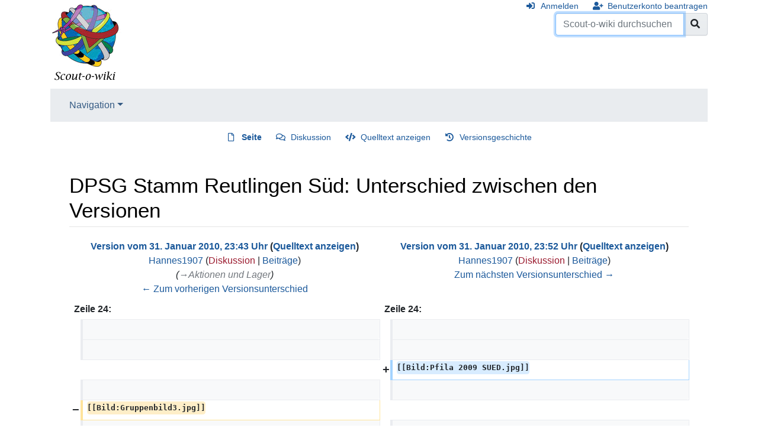

--- FILE ---
content_type: text/html; charset=UTF-8
request_url: https://www.scout-o-wiki.de/index.php?title=DPSG_Stamm_Reutlingen_S%C3%BCd&diff=next&oldid=30984
body_size: 27944
content:
<!DOCTYPE html>
<html class="client-nojs" lang="de" dir="ltr">
<head>
<meta charset="UTF-8"/>
<title>DPSG Stamm Reutlingen Süd: Unterschied zwischen den Versionen – Scout-o-wiki</title>
<script>document.documentElement.className="client-js";RLCONF={"wgBreakFrames":!1,"wgSeparatorTransformTable":[",\t.",".\t,"],"wgDigitTransformTable":["",""],"wgDefaultDateFormat":"dmy","wgMonthNames":["","Januar","Februar","März","April","Mai","Juni","Juli","August","September","Oktober","November","Dezember"],"wgRequestId":"d714151af0a914f7551f3779","wgCSPNonce":!1,"wgCanonicalNamespace":"","wgCanonicalSpecialPageName":!1,"wgNamespaceNumber":0,"wgPageName":"DPSG_Stamm_Reutlingen_Süd","wgTitle":"DPSG Stamm Reutlingen Süd","wgCurRevisionId":47600,"wgRevisionId":30987,"wgArticleId":3974,"wgIsArticle":!0,"wgIsRedirect":!1,"wgAction":"view","wgUserName":null,"wgUserGroups":["*"],"wgCategories":["DPSG-Stamm"],"wgPageContentLanguage":"de","wgPageContentModel":"wikitext","wgRelevantPageName":"DPSG_Stamm_Reutlingen_Süd","wgRelevantArticleId":3974,"wgIsProbablyEditable":!1,"wgRelevantPageIsProbablyEditable":!1,"wgRestrictionEdit":[],"wgRestrictionMove":[],"wgDiffOldId":30984,
"wgDiffNewId":30987};RLSTATE={"site.styles":"ready","noscript":"ready","user.styles":"ready","user":"ready","user.options":"loading","mediawiki.interface.helpers.styles":"ready","mediawiki.diff.styles":"ready","mediawiki.ui.button":"ready","skins.chameleon":"ready","zzz.ext.bootstrap.styles":"ready","mediawiki.toc.styles":"ready"};RLPAGEMODULES=["site","mediawiki.page.startup","mediawiki.page.ready","mediawiki.toc","ext.bootstrap.scripts"];</script>
<script>(RLQ=window.RLQ||[]).push(function(){mw.loader.implement("user.options@1hzgi",function($,jQuery,require,module){/*@nomin*/mw.user.tokens.set({"patrolToken":"+\\","watchToken":"+\\","csrfToken":"+\\"});mw.user.options.set({"variant":"de"});
});});</script>
<link rel="stylesheet" href="/load.php?lang=de&amp;modules=mediawiki.diff.styles%7Cmediawiki.interface.helpers.styles%7Cmediawiki.toc.styles%7Cmediawiki.ui.button%7Cskins.chameleon%7Czzz.ext.bootstrap.styles&amp;only=styles&amp;skin=chameleon"/>
<script async="" src="/load.php?lang=de&amp;modules=startup&amp;only=scripts&amp;raw=1&amp;skin=chameleon"></script>
<meta name="ResourceLoaderDynamicStyles" content=""/>
<link rel="stylesheet" href="/load.php?lang=de&amp;modules=site.styles&amp;only=styles&amp;skin=chameleon"/>
<meta name="generator" content="MediaWiki 1.35.1"/>
<meta name="robots" content="noindex,nofollow"/>
<meta name="viewport" content="width=device-width, initial-scale=1, shrink-to-fit=no"/>
<link rel="shortcut icon" href="/favicon.ico"/>
<link rel="search" type="application/opensearchdescription+xml" href="/opensearch_desc.php" title="Scout-o-wiki (de)"/>
<link rel="EditURI" type="application/rsd+xml" href="https://www.scout-o-wiki.de/api.php?action=rsd"/>
<link rel="alternate" type="application/atom+xml" title="Atom-Feed für „Scout-o-wiki“" href="/index.php?title=Spezial:Letzte_%C3%84nderungen&amp;feed=atom"/>
<!--[if lt IE 9]><script src="/resources/lib/html5shiv/html5shiv.js"></script><![endif]-->
</head>
<body class="mediawiki ltr sitedir-ltr capitalize-all-nouns mw-hide-empty-elt ns-0 ns-subject page-DPSG_Stamm_Reutlingen_Süd rootpage-DPSG_Stamm_Reutlingen_Süd layout-standard skin-chameleon action-view">
	<div class="flex-fill container">
		<div class="row">
			<div class="flex-grow-0 col">
				<!-- logo and main page link -->
				<div id="p-logo" class="p-logo" role="banner">
					<a href="/index.php/Hauptseite" title="Hauptseite"><img src="/wiki.png" alt="Scout-o-wiki"/></a>
				</div>
			</div>
			<div class="ml-auto col-12 col-cmln col">
				<div class="row">
					<div class="col">
						<!-- personal tools -->
						<div class="p-personal pull-right" id="p-personal" >
							<ul class="p-personal-tools" >
								<li id="pt-login"><a href="/index.php?title=Spezial:Anmelden&amp;returnto=DPSG+Stamm+Reutlingen+S%C3%BCd&amp;returntoquery=diff%3Dnext%26oldid%3D30984" title="Sich anzumelden wird gerne gesehen, ist jedoch nicht zwingend erforderlich. [o]" accesskey="o" class="pt-login">Anmelden</a></li>
								<li id="pt-createaccount"><a href="/index.php/Spezial:Benutzerkonto_beantragen" title="Wir ermutigen dich dazu, ein Benutzerkonto zu erstellen und dich anzumelden. Es ist jedoch nicht zwingend erforderlich." class="pt-createaccount">Benutzerkonto beantragen</a></li>
							</ul>
						</div>

					</div>
				</div>
				<div class="row">
					<div class="col">
						<!-- search form -->
						<div  id="p-search" class="p-search pull-right" role="search"  >
							<form  id="searchform" class="mw-search" action="/index.php" >
								<input type="hidden" name="title" value=" Spezial:Suche" />
								<div class="input-group">
									<input name="search" placeholder="Scout-o-wiki durchsuchen" title="Scout-o-wiki durchsuchen [f]" accesskey="f" id="searchInput" class="form-control"/>
									<div class="input-group-append">
										<button value="Seite" id="searchGoButton" name="go" type="submit" class="search-btn searchGoButton" aria-label="Gehe zu Seite" title="Gehe direkt zu der Seite mit genau diesem Namen, falls sie vorhanden ist."></button>
									</div>
								</div>
							</form>
						</div>
					</div>
				</div>
			</div>
		</div>
		<div class="row">
			<div class="col">
				<!-- navigation bar -->
				<nav class="p-navbar collapsible mb-3 mt-2 mt-cmln-0" role="navigation" id="mw-navigation">
					<button type="button" class="navbar-toggler" data-toggle="collapse" data-target="#i9swsf9s3f"></button>
					<div class="collapse navbar-collapse i9swsf9s3f" id="i9swsf9s3f">
						<div class="navbar-nav">
							<!-- navigation -->
							<div class="nav-item dropdown">
								<a href="#" class="nav-link dropdown-toggle" data-toggle="dropdown" data-boundary="viewport">Navigation</a>
								<div class="dropdown-menu p-navigation" id="p-navigation">
									<div id="n-mainpage"><a href="/index.php/Hauptseite" title="Hauptseite anzeigen [z]" accesskey="z" class="nav-link n-mainpage">Hauptseite</a></div>
									<div id="n-portal"><a href="/index.php/Scout-o-wiki:Gemeinschaftsportal" title="Über das Projekt, was du tun kannst, wo was zu finden ist" class="nav-link n-portal">Gemeinschafts­portal</a></div>
									<div id="n-currentevents"><a href="/index.php/Aktuelle_Ereignisse" title="Hintergrundinformationen zu aktuellen Ereignissen" class="nav-link n-currentevents">Aktuelle Ereignisse</a></div>
									<div id="n-recentchanges"><a href="/index.php/Spezial:Letzte_%C3%84nderungen" title="Liste der letzten Änderungen in diesem Wiki [r]" accesskey="r" class="nav-link n-recentchanges">Letzte Änderungen</a></div>
									<div id="n-randompage"><a href="/index.php/Spezial:Zuf%C3%A4llige_Seite" title="Zufällige Seite aufrufen [x]" accesskey="x" class="nav-link n-randompage">Zufällige Seite</a></div>
									<div id="n-Hilfe"><a href="/index.php/Hilfe:Hilfe" class="nav-link n-Hilfe">Hilfe</a></div>
								</div>
							</div>
						</div>
					</div>
				</nav>
			</div>
		</div>
		<div class="row">
			<div class="col">
				<!-- Content navigation -->
				<div class="mb-3 pagetools p-contentnavigation" id="p-contentnavigation">
					<!-- namespaces -->
					<div id="p-namespaces" class="p-namespaces">
						<div class="tab-group">
							<div id="ca-nstab-main" class="selected"><a href="/index.php/DPSG_Stamm_Reutlingen_S%C3%BCd" title="Seiteninhalt anzeigen [c]" accesskey="c" class="selected ca-nstab-main">Seite</a></div>
							<div id="ca-talk"><a href="/index.php/Diskussion:DPSG_Stamm_Reutlingen_S%C3%BCd" rel="discussion" title="Diskussion zum Seiteninhalt [t]" accesskey="t" class="ca-talk">Diskussion</a></div>
						</div>
					</div>
					<!-- views -->
					<div id="p-views" class="p-views">
						<div class="tab-group">
							<div id="ca-viewsource"><a href="/index.php?title=DPSG_Stamm_Reutlingen_S%C3%BCd&amp;action=edit&amp;oldid=30987" title="Diese Seite ist geschützt. Ihr Quelltext kann dennoch angesehen und kopiert werden. [e]" accesskey="e" class="ca-viewsource">Quelltext anzeigen</a></div>
							<div id="ca-history"><a href="/index.php?title=DPSG_Stamm_Reutlingen_S%C3%BCd&amp;action=history" title="Frühere Versionen dieser Seite [h]" accesskey="h" class="ca-history">Versionsgeschichte</a></div>
						</div>
					</div>
				</div>
			</div>
		</div>
		<div class="row">
			<div class="col-auto mx-auto col">

			</div>
		</div>
		<div class="row">
			<div class="col-auto mx-auto col">
			</div>
		</div>
		<div class="row">
			<div class="col">
				<!-- start the content area -->
				<div id="content" class="mw-body content"><a id="top" class="top"></a>
					<div id="mw-indicators" class="mw-indicators"></div>
						<div class="contentHeader">
						<!-- title of the page -->
						<h1 id="firstHeading" class="firstHeading">DPSG Stamm Reutlingen Süd: Unterschied zwischen den Versionen</h1>
						<!-- tagline; usually goes something like "From WikiName" primary purpose of this seems to be for printing to identify the source of the content -->
						<div id="siteSub" class="siteSub">Aus Scout-o-wiki</div><div id="jump-to-nav" class="mw-jump jump-to-nav">Wechseln zu:<a href="#mw-navigation">Navigation</a>, <a href="#p-search">Suche</a></div>
					</div>
					<div id="bodyContent" class="bodyContent">
						<!-- body text -->

						<div id="mw-content-text" lang="de" dir="ltr" class="mw-content-ltr"><table class="diff diff-contentalign-left diff-editfont-monospace" data-mw="interface">
				<col class="diff-marker" />
				<col class="diff-content" />
				<col class="diff-marker" />
				<col class="diff-content" />
				<tr class="diff-title" lang="de">
				<td colspan="2" class="diff-otitle"><div id="mw-diff-otitle1"><strong><a href="/index.php?title=DPSG_Stamm_Reutlingen_S%C3%BCd&amp;oldid=30984" title="DPSG Stamm Reutlingen Süd">Version vom 31. Januar 2010, 23:43 Uhr</a> <span class="mw-diff-edit">(<a href="/index.php?title=DPSG_Stamm_Reutlingen_S%C3%BCd&amp;action=edit&amp;oldid=30984" title="DPSG Stamm Reutlingen Süd">Quelltext anzeigen</a>)</span></strong></div><div id="mw-diff-otitle2"><a href="/index.php/Benutzer:Hannes1907" class="mw-userlink" title="Benutzer:Hannes1907"><bdi>Hannes1907</bdi></a> <span class="mw-usertoollinks">(<a href="/index.php?title=Benutzer_Diskussion:Hannes1907&amp;action=edit&amp;redlink=1" class="new mw-usertoollinks-talk" title="Benutzer Diskussion:Hannes1907 (Seite nicht vorhanden)">Diskussion</a> | <a href="/index.php/Spezial:Beitr%C3%A4ge/Hannes1907" class="mw-usertoollinks-contribs" title="Spezial:Beiträge/Hannes1907">Beiträge</a>)</span></div><div id="mw-diff-otitle3"> <span class="comment">(<span dir="auto"><span class="autocomment"><a href="#Aktionen_und_Lager">→‎Aktionen und Lager</a></span></span>)</span></div><div id="mw-diff-otitle5"></div><div id="mw-diff-otitle4"><a href="/index.php?title=DPSG_Stamm_Reutlingen_S%C3%BCd&amp;diff=prev&amp;oldid=30984" title="DPSG Stamm Reutlingen Süd" id="differences-prevlink">← Zum vorherigen Versionsunterschied</a></div></td>
				<td colspan="2" class="diff-ntitle"><div id="mw-diff-ntitle1"><strong><a href="/index.php?title=DPSG_Stamm_Reutlingen_S%C3%BCd&amp;oldid=30987" title="DPSG Stamm Reutlingen Süd">Version vom 31. Januar 2010, 23:52 Uhr</a> <span class="mw-diff-edit">(<a href="/index.php?title=DPSG_Stamm_Reutlingen_S%C3%BCd&amp;action=edit&amp;oldid=30987" title="DPSG Stamm Reutlingen Süd">Quelltext anzeigen</a>)</span> </strong></div><div id="mw-diff-ntitle2"><a href="/index.php/Benutzer:Hannes1907" class="mw-userlink" title="Benutzer:Hannes1907"><bdi>Hannes1907</bdi></a> <span class="mw-usertoollinks">(<a href="/index.php?title=Benutzer_Diskussion:Hannes1907&amp;action=edit&amp;redlink=1" class="new mw-usertoollinks-talk" title="Benutzer Diskussion:Hannes1907 (Seite nicht vorhanden)">Diskussion</a> | <a href="/index.php/Spezial:Beitr%C3%A4ge/Hannes1907" class="mw-usertoollinks-contribs" title="Spezial:Beiträge/Hannes1907">Beiträge</a>)</span> </div><div id="mw-diff-ntitle3"></div><div id="mw-diff-ntitle5"></div><div id="mw-diff-ntitle4"><a href="/index.php?title=DPSG_Stamm_Reutlingen_S%C3%BCd&amp;diff=next&amp;oldid=30987" title="DPSG Stamm Reutlingen Süd" id="differences-nextlink">Zum nächsten Versionsunterschied →</a></div></td>
				</tr><tr><td colspan="2" class="diff-lineno" id="mw-diff-left-l24" >Zeile 24:</td>
<td colspan="2" class="diff-lineno">Zeile 24:</td></tr>
<tr><td class='diff-marker'> </td><td class='diff-context'></td><td class='diff-marker'> </td><td class='diff-context'></td></tr>
<tr><td class='diff-marker'> </td><td class='diff-context'></td><td class='diff-marker'> </td><td class='diff-context'></td></tr>
<tr><td colspan="2"> </td><td class='diff-marker'>+</td><td class='diff-addedline'><div><ins class="diffchange">[[Bild:Pfila 2009 SUED.jpg]]</ins></div></td></tr>
<tr><td class='diff-marker'> </td><td class='diff-context'></td><td class='diff-marker'> </td><td class='diff-context'></td></tr>
<tr><td class='diff-marker'>−</td><td class='diff-deletedline'><div><del class="diffchange">[[Bild:Gruppenbild3.jpg]]</del></div></td><td colspan="2"> </td></tr>
<tr><td class='diff-marker'> </td><td class='diff-context'></td><td class='diff-marker'> </td><td class='diff-context'></td></tr>
<tr><td class='diff-marker'>−</td><td class='diff-deletedline'><div><del class="diffchange diffchange-inline">Sommerlager 2006 </del>bei <del class="diffchange diffchange-inline">Wassertrüdingen</del></div></td><td class='diff-marker'>+</td><td class='diff-addedline'><div><ins class="diffchange diffchange-inline">Impressionen vom Pfingslager 2009 in Oberschmeien (</ins>bei <ins class="diffchange diffchange-inline">Sigmaringen)</ins></div></td></tr>
<tr><td class='diff-marker'> </td><td class='diff-context'></td><td class='diff-marker'> </td><td class='diff-context'></td></tr>
<tr><td class='diff-marker'> </td><td class='diff-context'></td><td class='diff-marker'> </td><td class='diff-context'></td></tr>
</table><hr class='diff-hr' id='mw-oldid' />
		<h2 class='diff-currentversion-title'>Version vom 31. Januar 2010, 23:52 Uhr</h2>
<div class="mw-parser-output"><p><br />
Der <b>Stamm Reutlingen Süd</b> (<a href="/index.php/DPSG" class="mw-redirect" title="DPSG">DPSG</a>) wurde 1997  in der Gemeinde Heilig-Geist in Reutlingen als Siedlung gegründet.<br />
Im Jahr 1999 als eigenständiger Stamm anerkannt, feierte er 2007 sein 10-jähriges Bestehen.<br /><br />
Der Stamm besteht aus den Pfadfindertrupps in Heilig-Geist Reutlingen und St. Johannes in Reutlingen-Ohmenhausen.
</p><p><br />
<a href="/index.php/Datei:Pfila_2009_SUED.jpg" class="image"><img alt="Pfila 2009 SUED.jpg" src="/images/7/78/Pfila_2009_SUED.jpg" decoding="async" width="566" height="397" /></a>
</p><p><br />
Impressionen vom Pfingslager 2009 in Oberschmeien (bei Sigmaringen)
</p><p><br />
</p>
<div id="toc" class="toc" role="navigation" aria-labelledby="mw-toc-heading"><input type="checkbox" role="button" id="toctogglecheckbox" class="toctogglecheckbox" style="display:none" /><div class="toctitle" lang="de" dir="ltr"><h2 id="mw-toc-heading">Inhaltsverzeichnis</h2><span class="toctogglespan"><label class="toctogglelabel" for="toctogglecheckbox"></label></span></div>
<ul>
<li class="toclevel-1 tocsection-1"><a href="#Stammesvorstand"><span class="tocnumber">1</span> <span class="toctext">Stammesvorstand</span></a></li>
<li class="toclevel-1 tocsection-2"><a href="#Stammeswappen"><span class="tocnumber">2</span> <span class="toctext">Stammeswappen</span></a></li>
<li class="toclevel-1 tocsection-3"><a href="#Meuten_und_Trupps"><span class="tocnumber">3</span> <span class="toctext">Meuten und Trupps</span></a></li>
<li class="toclevel-1 tocsection-4"><a href="#Zeltlager_und_Aktionen"><span class="tocnumber">4</span> <span class="toctext">Zeltlager und Aktionen</span></a></li>
<li class="toclevel-1 tocsection-5"><a href="#Adresse"><span class="tocnumber">5</span> <span class="toctext">Adresse</span></a></li>
<li class="toclevel-1 tocsection-6"><a href="#Weblinks"><span class="tocnumber">6</span> <span class="toctext">Weblinks</span></a></li>
</ul>
</div>

<h2><span class="mw-headline" id="Stammesvorstand">Stammesvorstand</span></h2>
<ul><li>Nathalie Mauser</li>
<li>Johannes Schietinger</li>
<li>Birgit Leineweber (<a href="/index.php/Kurat" title="Kurat">Kuratin</a>)</li></ul>
<h2><span class="mw-headline" id="Stammeswappen">Stammeswappen</span></h2>
<div class="thumb tright"><div class="thumbinner" style="width:128px;"><a href="/index.php/Datei:Stammesaufn%C3%A4her.jpg" class="image"><img alt="" src="/images/f/fc/Stammesaufn%C3%A4her.jpg" decoding="async" width="126" height="151" class="thumbimage" /></a>  <div class="thumbcaption"><div class="magnify"><a href="/index.php/Datei:Stammesaufn%C3%A4her.jpg" class="internal" title="vergrößern"></a></div>Stammesaufnäher</div></div></div>
<p>Anlässlich seines 10-jährigen Jubiläums hat sich der Stamm Reutlingen Süd 2007 ein Stammeswappen verliehen.
</p><p><br />
Es zeigt:
</p>
<ul><li>Das halbierte Reutlinger Stadtwappen, auf dem der Reichsadler<br />(Freie Reichsstadt Reutlingen) zu sehen ist.</li>
<li>Eine Dörrobstbirne, "Hutzel" genannt, auf blauem Grund,<br />aus dem Wappen der Gemeinde Ohmenhausen.</li>
<li>Sowie im oberen rechten Eck das "Lilienbanner" bzw. "Georgsbanner"<br />als Zeichen der Zugehörigkeit zur <a href="/index.php/DPSG" class="mw-redirect" title="DPSG">DPSG</a>.</li></ul>
<p><br />
Es lässt sich also aus dem Wappen die regionale (Reutlingen und RT-Ohmenhausen) und die verbandliche Herkunft unseres Stammes ableiten.
</p>
<h2><span class="mw-headline" id="Meuten_und_Trupps">Meuten und Trupps</span></h2>
<div class="thumb tright"><div class="thumbinner" style="width:302px;"><a href="/index.php/Datei:Trupps_RT_SUED.jpg" class="image"><img alt="" src="/images/thumb/4/4f/Trupps_RT_SUED.jpg/300px-Trupps_RT_SUED.jpg" decoding="async" width="300" height="352" class="thumbimage" srcset="/images/4/4f/Trupps_RT_SUED.jpg 1.5x" /></a>  <div class="thumbcaption"><div class="magnify"><a href="/index.php/Datei:Trupps_RT_SUED.jpg" class="internal" title="vergrößern"></a></div>Meuten und Trupps in Reutlingen Süd</div></div></div>
<p>Der Stamm Reutlingen Süd besteht aus zwei Wölflingsmeuten und drei Trupps:
</p><p><br />
</p>
<ul><li><a href="/index.php/W%C3%B6lflinge" class="mw-redirect" title="Wölflinge">Wölflinge</a> Meute Baghira in Hl. Geist</li></ul>
<p><br />
</p>
<ul><li><a href="/index.php/W%C3%B6lflinge" class="mw-redirect" title="Wölflinge">Wölflinge</a> Meute Balu in St. Johannes</li></ul>
<p><br />
</p>
<ul><li><a href="/index.php/Jungpfadfinder" class="mw-redirect" title="Jungpfadfinder">Jungpfadfinder</a> Trupp Sankt Bonifatius in Hl. Geist</li></ul>
<p><br />
</p>
<ul><li><a href="/index.php/Pfadfinder" title="Pfadfinder">Pfadfinder</a> Trupp Graf Eberhard in St. Johannes</li></ul>
<p><br />
</p>
<ul><li><a href="/index.php/Rover" class="mw-redirect" title="Rover">Rover</a> Trupp Sankt Jürg in Hl. Geist</li></ul>
<p><br />
</p><p>Die Leiterrunde trifft sich mindestens einmal im Monat in einer der beiden Gemeinden.
</p>
<h2><span class="mw-headline" id="Zeltlager_und_Aktionen">Zeltlager und Aktionen</span></h2>
<p>Zeltlager:
</p>
<ul><li>1998 Sommerlager in Zwiefalten</li></ul>
<ul><li>1999 Sommerlager in Ertingen am Schwarzachtalsee (bei Riedlingen)</li></ul>
<ul><li>2000 Sommerlager in Hoßkirch im Oberland (bei Bad Saulgau)</li></ul>
<ul><li>2001 Sommerlager in Dietfurt im Naturpark Obere Donau</li></ul>
<ul><li>2002 Sommerlager im oberschwäbischen Ochsenhausen/Wasserburg</li></ul>
<ul><li>2003 Sommerlager bei Mittenhausen im Alb-Donau-Kreis (zwischen Riedlingen und Obermarchtal)</li></ul>
<ul><li>2004 Sommerlager bei Sigrazhofen am Argensee (Allgäu)</li></ul>
<ul><li>2005 Sommerlager in St. Ottilien (nähe Ammersee)</li></ul>
<ul><li>2006 Sommerlagerlager bei der Schmalzmühle an der Wörnitz (nahe Wassertrüdingen und dem Hesselberg)</li></ul>
<ul><li>2007 Landesjamboree 2007 in Bruchsal</li></ul>
<ul><li>2008 Sommerlager in Hoßkirch im Oberland (bei Bad Saulgau)</li></ul>
<ul><li>2009 Pfingslager in Oberschmeien (bei Sigmaringen)</li></ul>
<p>Aktionen:
</p>
<ul><li>2004 72 Stunden Aktion</li></ul>
<ul><li>2009 72 Stunden Aktion</li></ul>
<h2><span class="mw-headline" id="Adresse">Adresse</span></h2>
<p>Heilig-Geist-Gemeinde<br />
DPSG Stamm Reutlingen Süd<br />
Alteburgstr. 45<br />
72762 Reutlingen<br />
</p><p>Weitere informationen:
</p>
<ul><li><a rel="nofollow" class="external text" href="http://www.dpsg-rt-sued.de/">Homepage DPSG Stamm Reutlingen Süd</a></li></ul>
<h2><span class="mw-headline" id="Weblinks">Weblinks</span></h2>
<ul><li><a rel="nofollow" class="external text" href="http://www.dpsg-rt-sued.de/">Website des Stammes</a></li>
<li><a rel="nofollow" class="external text" href="http://www.dpsg-rottenburg.de">Website des Diözesanverbands Rottenburg-Stuttgart</a></li>
<li><a rel="nofollow" class="external text" href="http://www.dpsg-neckar.org/">Webseite des Bezirks Neckar</a></li></ul>
<p>Andere Stämme (<a href="/index.php/DPSG" class="mw-redirect" title="DPSG">DPSG</a>) im Landkreis Reutlingen:
</p>
<ul><li><a rel="nofollow" class="external text" href="http://www.dpsg-rt-nord.de/">Website des Stammes Reutlingen Nord</a></li>
<li><a rel="nofollow" class="external text" href="http://www.dpsg-rt-mitte.de/">Website des Stammes Reutlingen Mitte</a></li>
<li><a rel="nofollow" class="external text" href="http://www.stamm-eningen.de/">Website des Stammes Eningen u.A.</a></li></ul>
<!-- 
NewPP limit report
Cached time: 20260130094959
Cache expiry: 86400
Dynamic content: false
Complications: []
CPU time usage: 0.023 seconds
Real time usage: 0.071 seconds
Preprocessor visited node count: 32/1000000
Post‐expand include size: 26/2097152 bytes
Template argument size: 0/2097152 bytes
Highest expansion depth: 2/40
Expensive parser function count: 0/100
Unstrip recursion depth: 0/20
Unstrip post‐expand size: 0/5000000 bytes
-->
<!--
Transclusion expansion time report (%,ms,calls,template)
100.00%    7.506      1 Vorlage:Stamm_DPSG
100.00%    7.506      1 -total
-->
</div></div><div class="printfooter">
Abgerufen von „<a dir="ltr" href="https://www.scout-o-wiki.de/index.php?title=DPSG_Stamm_Reutlingen_Süd&amp;oldid=30987">https://www.scout-o-wiki.de/index.php?title=DPSG_Stamm_Reutlingen_Süd&amp;oldid=30987</a>“</div>

						<!-- end body text -->
						<!-- data blocks which should go somewhere after the body text, but not before the catlinks block-->
						
					</div>
					<!-- category links -->
					<div id="catlinks" class="catlinks" data-mw="interface"><div id="mw-normal-catlinks" class="mw-normal-catlinks"><a href="/index.php/Spezial:Kategorien" title="Spezial:Kategorien">Kategorie</a>: <ul><li><a href="/index.php/Kategorie:DPSG-Stamm" title="Kategorie:DPSG-Stamm">DPSG-Stamm</a></li></ul></div></div>
				</div>
			</div>
		</div>
	</div>
	<div class="mb-2 mt-4 container">
		<div class="row">
			<div class="col">
				<!-- navigation bar -->
				<nav class="p-navbar not-collapsible small mb-2" role="navigation" id="mw-navigation-i9swsf9srh">
					<div class="navbar-nav">
					<!-- toolbox -->
					<div class="nav-item p-tb-dropdown dropup">
						<a href="#" class="nav-link dropdown-toggle p-tb-toggle" data-toggle="dropdown" data-boundary="viewport">Werkzeuge</a>
						<div class="dropdown-menu">
							<div id="t-whatlinkshere" class="nav-item"><a href="/index.php/Spezial:Linkliste/DPSG_Stamm_Reutlingen_S%C3%BCd" title="Liste aller Seiten, die hierher verlinken [j]" accesskey="j" class="nav-link t-whatlinkshere">Links auf diese Seite</a></div>
							<div id="t-recentchangeslinked" class="nav-item"><a href="/index.php/Spezial:%C3%84nderungen_an_verlinkten_Seiten/DPSG_Stamm_Reutlingen_S%C3%BCd" rel="nofollow" title="Letzte Änderungen an Seiten, die von hier verlinkt sind [k]" accesskey="k" class="nav-link t-recentchangeslinked">Änderungen an verlinkten Seiten</a></div>
							<div id="t-specialpages" class="nav-item"><a href="/index.php/Spezial:Spezialseiten" title="Liste aller Spezialseiten [q]" accesskey="q" class="nav-link t-specialpages">Spezialseiten</a></div>
							<div id="t-print" class="nav-item"><a href="javascript:print();" rel="alternate" title="Druckansicht dieser Seite [p]" accesskey="p" class="nav-link t-print">Druckversion</a></div>
							<div id="t-permalink" class="nav-item"><a href="/index.php?title=DPSG_Stamm_Reutlingen_S%C3%BCd&amp;oldid=30987" title="Dauerhafter Link zu dieser Seitenversion" class="nav-link t-permalink">Permanenter Link</a></div>
							<div id="t-info" class="nav-item"><a href="/index.php?title=DPSG_Stamm_Reutlingen_S%C3%BCd&amp;action=info" title="Weitere Informationen über diese Seite" class="nav-link t-info">Seiten­informationen</a></div>
						</div>
					</div>
					</div>
				</nav>
			</div>
		</div>
		<div class="row">
			<div class="col">
				<!-- footer links -->
				<div id="footer-info" class="footer-info">
					<!-- info -->
					<div> Diese Seite wurde zuletzt am 31. Januar 2010 um 23:52 Uhr bearbeitet.</div>
				</div>
				<!-- places -->
				<div id="footer-places" class="footer-places">
					<div><a href="/index.php/Scout-o-wiki:Datenschutz" title="Scout-o-wiki:Datenschutz">Datenschutz</a></div>
					<div><a href="/index.php/Scout-o-wiki:%C3%9Cber_Scout-o-wiki" title="Scout-o-wiki:Über Scout-o-wiki">Über Scout-o-wiki</a></div>
					<div><a href="/index.php/Scout-o-wiki:Impressum" title="Scout-o-wiki:Impressum">Haftungsausschluss</a></div>
				</div>
			</div>
			<div class="col">
				<!-- footer icons -->
				<div id="footer-icons" class="justify-content-end footer-icons">
					<!-- poweredby -->
					<div><a href="https://www.mediawiki.org/"><img src="/resources/assets/poweredby_mediawiki_88x31.png" alt="Powered by MediaWiki" srcset="/resources/assets/poweredby_mediawiki_132x47.png 1.5x, /resources/assets/poweredby_mediawiki_176x62.png 2x" width="88" height="31" loading="lazy"/></a></div>
					<div><a href="https://www.scoutnet.de/"><img src="/snd_banner.png" alt="Some text here..." width="88" height="31" loading="lazy"/></a></div>
				</div>
			</div>
		</div>
	</div>
<script>(RLQ=window.RLQ||[]).push(function(){mw.config.set({"wgPageParseReport":{"limitreport":{"cputime":"0.023","walltime":"0.071","ppvisitednodes":{"value":32,"limit":1000000},"postexpandincludesize":{"value":26,"limit":2097152},"templateargumentsize":{"value":0,"limit":2097152},"expansiondepth":{"value":2,"limit":40},"expensivefunctioncount":{"value":0,"limit":100},"unstrip-depth":{"value":0,"limit":20},"unstrip-size":{"value":0,"limit":5000000},"timingprofile":["100.00%    7.506      1 Vorlage:Stamm_DPSG","100.00%    7.506      1 -total"]},"cachereport":{"timestamp":"20260130094959","ttl":86400,"transientcontent":false}}});});</script>
<!-- Matomo -->
<script type="text/javascript">
  var _paq = _paq || [];
  _paq.push(["disableCookies"]);
  _paq.push(["setDoNotTrack", true]);
  _paq.push(["trackPageView"]);
  _paq.push(["enableLinkTracking"]);

  (function() {
    var u = (("https:" == document.location.protocol) ? "https" : "http") + "://"+"analytics.scoutnet.de/piwik/";
    _paq.push(["setTrackerUrl", u+"piwik.php"]);
    _paq.push(["setSiteId", "4"]);
    var d=document, g=d.createElement("script"), s=d.getElementsByTagName("script")[0]; g.type="text/javascript";
    g.defer=true; g.async=true; g.src=u+"piwik.js"; s.parentNode.insertBefore(g,s);
  })();
</script>
<!-- End Matomo Code -->

<!-- Matomo Image Tracker -->
<noscript><img src="https://analytics.scoutnet.de/piwik/piwik.php?idsite=4&rec=1" style="border:0" alt="" /></noscript>
<!-- End Matomo -->
<script>(RLQ=window.RLQ||[]).push(function(){mw.config.set({"wgBackendResponseTime":483});});</script></body>
</html>